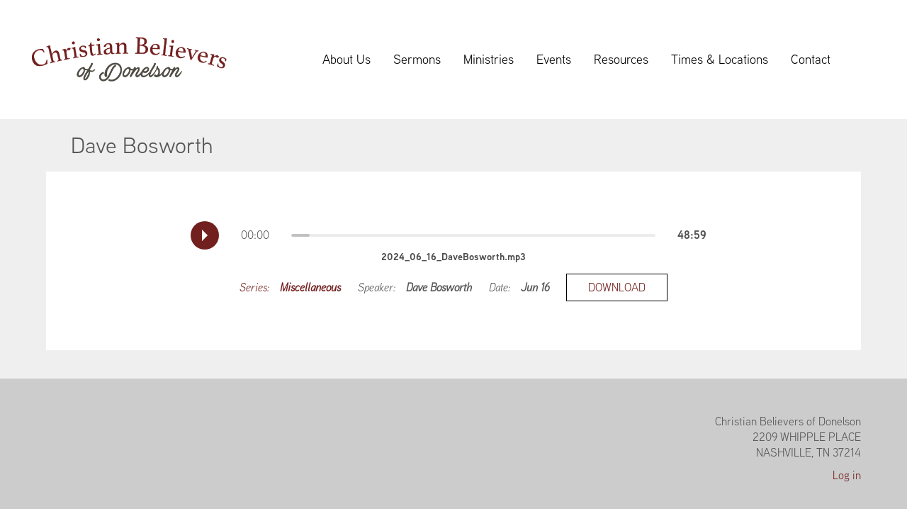

--- FILE ---
content_type: text/html; charset=UTF-8
request_url: https://www.cbod.org/sermon/miscellaneous/dave-bosworth-0
body_size: 1728
content:
<!DOCTYPE html>
<html lang="en" dir="ltr" prefix="content: http://purl.org/rss/1.0/modules/content/  dc: http://purl.org/dc/terms/  foaf: http://xmlns.com/foaf/0.1/  og: http://ogp.me/ns#  rdfs: http://www.w3.org/2000/01/rdf-schema#  schema: http://schema.org/  sioc: http://rdfs.org/sioc/ns#  sioct: http://rdfs.org/sioc/types#  skos: http://www.w3.org/2004/02/skos/core#  xsd: http://www.w3.org/2001/XMLSchema# ">
  <head>
    <meta charset="utf-8" />
<meta name="Generator" content="Drupal 8 (https://www.drupal.org)" />
<meta name="MobileOptimized" content="width" />
<meta name="HandheldFriendly" content="true" />
<meta name="viewport" content="width=device-width, initial-scale=1.0" />
<link rel="shortcut icon" href="/core/misc/favicon.ico" type="image/vnd.microsoft.icon" />
<link rel="canonical" href="https://www.cbod.org/sermon/miscellaneous/dave-bosworth-0" />
<link rel="shortlink" href="https://www.cbod.org/node/544" />
<link rel="revision" href="https://www.cbod.org/sermon/miscellaneous/dave-bosworth-0" />

    <title>Dave Bosworth | Christian Believers of Donelson</title>
    <link rel="stylesheet" media="all" href="/sites/cbod.org/files/css/css__8klyW9PaB_o6aeFAOpfEKJwMSATkpSNqQOCbHItYcI.css" />
<link rel="stylesheet" media="all" href="/sites/cbod.org/files/css/css_08iSffZ3o1f2iJUpos-J6Vy8bbDnBEZfqIPHvHreKl0.css" />

    
<!--[if lte IE 8]>
<script src="/sites/cbod.org/files/js/js_VtafjXmRvoUgAzqzYTA3Wrjkx9wcWhjP0G4ZnnqRamA.js"></script>
<![endif]-->

    <script src="https://use.typekit.net/azz0soc.js"></script>
	  <script>try{Typekit.load({ async: true });}catch(e){}</script>
  </head>
  <body >
    <a href="#main-content" class="visually-hidden focusable">
      Skip to main content
    </a>
    
      <div class="dialog-off-canvas-main-canvas" data-off-canvas-main-canvas>
    <div class="section main-menu">
  <div class="container ">
    <div class="row">
      <div class="xs-6 small-8 medium-4 column logo">
        <a href="/"><img src="/themes/cbod/images/logo.png" alt="Logo" /></a>
      </div>
      <div class="xs-6 small-4 medium-8 column menu-bar">
	  	<button id="simple-menu" class="hamburger hamburger--squeeze" type="button">
          <span class="hamburger-box">
            <span class="hamburger-inner"></span>

          </span>
        </button>
      		<div id="sidr-main">
	  			<div class="mobile-close">X</div>  <div class="region region-header">
    <nav role="navigation" aria-labelledby="block-cbod-mainnavigation-menu" id="block-cbod-mainnavigation" class="block block-menu navigation menu--main">
            
  <h2 class="visually-hidden" id="block-cbod-mainnavigation-menu">Main navigation</h2>
  

        
              <ul class="menu">
              <li>
        <a href="/about" data-drupal-link-system-path="node/78">About Us</a>
              </li>
          <li>
        <a href="/sermons" data-drupal-link-system-path="sermons">Sermons</a>
              </li>
          <li>
        <a href="/ministries" data-drupal-link-system-path="ministries">Ministries</a>
              </li>
          <li>
        <a href="/events" data-drupal-link-system-path="events">Events</a>
              </li>
          <li>
        <a href="/node/213" data-drupal-link-system-path="node/213">Resources</a>
              </li>
          <li>
        <a href="/times-locations" data-drupal-link-system-path="node/143">Times &amp; Locations</a>
              </li>
          <li>
        <a href="/contact" data-drupal-link-system-path="contact/feedback">Contact</a>
              </li>
        </ul>
  


  </nav>

  </div>

	  		</div>
	  	</div>
    </div>
  </div>
</div>
<div class="section subpage">
  <div class="container ">
    <div class="row">
      <div class="medium-12 column ">
        <h1 class ="subpage-title">Dave Bosworth</h1>
        
        <div class ="subpage-content">
          <div class="row">
            <div class="medium-12 column ">
                <div class="region region-content">
    <div id="block-cbod-content">
  
    
      <article role="article" about="/sermon/miscellaneous/dave-bosworth-0">


  
    


    <div class="section">
		<div class="container">
			<div class="row">
				<div class="medium-12 column audio">
				
            <div class="field field--name-field-sermon-audio field--type-file field--label-hidden field__item"><div class="audiofield">
      <div class="audiofield-player">
      <audio id="audiofield-audio-player-file-470-k0au09fufhzicpjh" preload="auto" controls   controlsList="nodownload" >
         <source src="https://www.cbod.org/sites/cbod.org/files/sermons/2024_06_16_DaveBosworth.mp3" type="audio/mpeg">
         Your browser does not support the audio element.
      </audio>
      <label for="audiofield-audio-player-file-470-k0au09fufhzicpjh">2024_06_16_DaveBosworth.mp3</label>
    </div>
  </div>
</div>
      
				</div>
			</div>
		</div>
	</div>

<div class="section">
  <div class="container">
    <div class="row">
      <div class="medium-12 column dl-details">
         <a href="/series"><p>Series:<strong> 
            <div class="field field--name-field-series field--type-entity-reference field--label-hidden field__item">Miscellaneous</div>
      </strong></p></a> <p>Speaker:<strong>
            <div class="field field--name-field-speaker-2 field--type-entity-reference field--label-hidden field__item">Dave Bosworth</div>
      </strong></p> <p>Date:<strong>
            <div class="field field--name-field-date field--type-datetime field--label-hidden field__item">Jun 16</div>
      </strong></p>

    <div class="download"><a class="audio-download"href="/sites/cbod.org/files/sermons/2024_06_16_DaveBosworth.mp3">Download</a>
    </div>

  </div>

      </div>
          </div>
  </div>


</article>

  </div>

  </div>

            </div>
                      </div>
        </div>
      </div>
    </div>
  </div>
</div>


<div class="section footer-background ">
  <div class="container ">
    <div class="row">
        <div class="medium-12 column address-second">
          <h4>Christian Believers of Donelson<br />
          2209 WHIPPLE PLACE<br />
          NASHVILLE, TN 37214
          </h4>
            <div class="region region-footer">
    <nav role="navigation" aria-labelledby="block-cbod-useraccountmenu-menu" id="block-cbod-useraccountmenu" class="block block-menu navigation menu--account">
            
  <h2 class="visually-hidden" id="block-cbod-useraccountmenu-menu">User account menu</h2>
  

        
              <ul class="menu">
              <li>
        <a href="/user/login" data-drupal-link-system-path="user/login">Log in</a>
              </li>
        </ul>
  


  </nav>

  </div>

        </div>

    </div>
  </div>
</div>

  </div>

    
    <script src="/sites/cbod.org/files/js/js_TrhTdbIkaYnHNTO2nrz797ds1uQt4tU48le-kHFvcnw.js"></script>

  </body>
</html>
